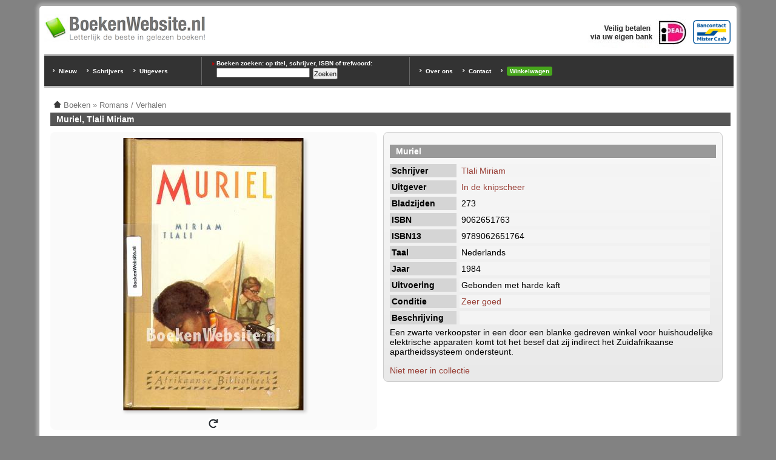

--- FILE ---
content_type: text/html; charset=utf-8
request_url: https://www.boekenwebsite.nl/romans-verhalen/muriel
body_size: 2829
content:
<!doctype html>
<html xmlns="http://www.w3.org/1999/xhtml" lang="nl" xml:lang="nl">
<head>
<meta http-equiv="Content-Type" content="text/html; charset=utf-8" />
  <title>Muriel, Tlali Miriam | BoekenWebsite.nl</title>
  <meta http-equiv="Content-Type" content="text/html; charset=utf-8" />
<link rel="shortcut icon" href="/files/favicon.ico" type="image/x-icon" />
  <meta name="description" content="long_description" />
  <link rel="canonical" href="https://www.boekenwebsite.nl/romans-verhalen/muriel" />
  <link rel="home" href="https://www.boekenwebsite.nl/" />
  <meta property="og:image" content="https://www.boekenwebsite.nl/files/imagecache/vergroting/15342.jpg" />
  <style type="text/css" media="all">@import "/files/css/8067ad583b4b2582c756c85cc8632312.css";</style>
  <style type="text/css" media="screen">@import "/sites/default/themes/boekenwebsite1024/styles.css";</style>
  <style type="text/css" media="print">@import "/sites/default/themes/boekenwebsite1024/style-print.css";</style>
  <meta name="viewport" content="width=device-width, initial-scale=1.0" />
 
<script type="application/ld+json">{"@context": "https://schema.org","@type": "Book",
"name": "Muriel",
"description": "Een zwarte verkoopster in een door een blanke gedreven winkel voor huishoudelijke elektrische apparaten komt tot het besef dat zij indirect het Zuidafrikaanse apartheidssysteem ondersteunt., Tlali Miriam, In de Knipscheer, Gebonden met harde kaft, 1984, 273 pagina's, Nederlands, Zeer  goed",
"isbn": "9789062651764",
"numberOfPages": 273,
"datePublished": "1984",
"publisher":{"@type":"Organization","name":"In de knipscheer"},
"author":[{"@type":"Person","name":"Tlali Miriam"}],
"@id": "https://www.boekenwebsite.nl/romans-verhalen/muriel",
"url": "https://www.boekenwebsite.nl/romans-verhalen/muriel"}</script>
</head>
<body id="boekenwebsite" class="page-type-content_boek"><div id="outer"><div id="inner">
<div class="topregion"><div class="block block-block" id="block-block-5">
  
  <div class="content"><div id="top-logo-block">

<div id="top-logo"><a href="/"><img alt="Boeken Website" src="/files/boekenwebsite-logo-265w.png" /></a></div>

<img src="/files/bancontact-mrcash-logo.png" alt="Bij BoekenWebsite.nl kunt u betalen via Bancontact/Mr.Cash" class="ideallogo" style="height:40px; margin-top:10px; margin-right:10px" />
<img src="/files/ideal.jpg" alt="Bij BoekenWebsite.nl kunt u betalen via iDEAL" class="ideallogo" />

<div style="clear:both"></div>
</div></div>
</div>
<div class="block block-block" id="block-block-6">
  
  <div class="content"><div id="top-zoek-block">

<div id="top-uitgever-block">
<ul style="margin-top:15px">
<li><a href="/nieuw-toegevoegde-boeken" title="Nieuw toegevoegde boeken">Nieuw</a></li>
<li><a href="/schrijvers" title="Schrijvers overzicht">Schrijvers</a></li>
<li><a href="/uitgever" title="Uitgever overzicht">Uitgevers</a></li>
</ul>
</div>

<div id="top-trefwoorden-block">
<h3>Boeken zoeken: op titel, schrijver, ISBN of trefwoord:</h3>
<form action="/romans-verhalen/muriel"  accept-charset="UTF-8" method="post" id="search-theme-form">
<div><div id="search" class="container-inline"><div class="form-item" id="edit-search-theme-form-keys-wrapper">
 <input type="text" maxlength="128" name="search_theme_form_keys" id="edit-search-theme-form-keys"  size="15" value="" title="Geef de woorden op waarnaar u wilt zoeken." class="form-text" />
</div>
<input type="submit" name="op" id="edit-submit" value="Zoeken"  class="form-submit" />
<input type="hidden" name="form_id" id="edit-search-theme-form" value="search_theme_form"  />
</div>
</div></form>
</div>

<div id="top-links-block">
<ul>
<li><a href="/over-ons">Over ons</a></li>
<li><a href="/contact" rel="nofollow">Contact</a></li>
<li><a href="/cart/view" rel="nofollow" style="display:inline-block; background:#47a71c; padding:2px 5px; border-radius:3px">Winkelwagen</a></li>
</ul>
</div>

<div style="clear:both"></div></div></div>
</div>
</div>
<div id="main-col">
<div id="main" class="misc">
<div class="breadcrumb"><a href="/"><img src="/static/home-trans.png" alt="Home"></a> <span itemscope itemtype="http://data-vocabulary.org/Breadcrumb"><a href="/" itemprop="url"><span itemprop="title">Boeken</span></a></span> » <span itemscope itemtype="http://data-vocabulary.org/Breadcrumb"><a href="/boeken/romans-verhalen" itemprop="url"><span itemprop="title">Romans / Verhalen</span></a></span></div><h1 class="title">Muriel, Tlali Miriam</h1><div class="node node-10415" itemtype="http://schema.org/Book" itemscope="">
  
  <div class="content">
<div class="producttabel"><div class="productfoto"><div class="productfoto-afbeelding flip-afbeelding clear-block"><img srcset="/files/imagecache/detail2x/15342.jpg 2x" src="/files/imagecache/detail/15342.jpg" style="width:300px; height:450px" alt="Muriel" title="Muriel"  class="imagecache imagecache-detail" /><br /><img src="/static/turn.png" alt="Draai afbeelding" style="width:16px; -webkit-transform: scaleX(-1); transform: scaleX(-1); box-shadow: none; cursor:pointer" /></div><br /></div><div class="productbeschrijving"><div class="productkaderkop"></div><div class="veld"><div class="veldinhoudbreed"><h2 itemprop="name">Muriel</h2></div></div><div class="veld"><div class="veldtitel-odd">Schrijver</div><div class="veldinhoud-odd"><div><a href="/schrijvers/tlali-miriam" rel="tag" title="Tlali Miriam boeken">Tlali Miriam</a></div></div></div><div class="veld"><div class="veldtitel-even">Uitgever</div><div class="veldinhoud-even"><div><a href="/uitgever/-de-knipscheer" rel="tag" title="In de knipscheer boeken">In de knipscheer</a></div></div></div><div class="veld"><div class="veldtitel-odd">Bladzijden</div><div class="veldinhoud-odd">273</div></div><div class="veld"><div class="veldtitel-even">ISBN</div><div class="veldinhoud-even">9062651763</div></div><div class="veld"><div class="veldtitel-odd">ISBN13</div><div class="veldinhoud-odd"><meta itemprop="isbn" content="9789062651764">9789062651764</div></div><div class="veld"><div class="veldtitel-even">Taal</div><div class="veldinhoud-even">Nederlands</div></div><div class="veld"><div class="veldtitel-odd">Jaar</div><div class="veldinhoud-odd">1984</div></div><div class="veld"><div class="veldtitel-even">Uitvoering</div><div class="veldinhoud-even">Gebonden met harde kaft</div></div><div class="veld"><div class="veldtitel-odd">Conditie</div><div class="veldinhoud-odd"><a href="/faq/kwaliteitsaanduiding-specificaties" rel="nofollow">Zeer  goed</a></div></div><div class="veld"><div class="veldtitel-even">Beschrijving</div><div class="veldinhoud-even">&nbsp;</div></div><div class="veld"><div class="veldinhoudbreed"><div itemprop="description"><p>Een zwarte verkoopster in een door een blanke gedreven winkel voor huishoudelijke elektrische apparaten komt tot het besef dat zij indirect het Zuidafrikaanse apartheidssysteem ondersteunt.</p>
</div></div></div><div class="veld"><div class="veldinhoudbreed"><div class="links"><ul class="links inline"><li  class="first last add_to_cart"><span class="add_to_cart">Niet meer in collectie</span></li>
</ul></div></div></div></div><div class="clear"></div></div><div style="clear:both"></div><h3>Aanvullende informatie</h3><table><tr><td><strong>Hoofdtitel</strong></td><td>Muriel</td></tr><tr><td><strong>Editie</strong></td><td>1</td></tr><tr><td><strong>Taal</strong></td><td>Nederlands</td></tr><tr><td><strong>Geillustreerd</strong></td><td>Nee</td></tr><tr><td><strong>Productvorm</strong></td><td>Hardback</td></tr></table>  <div class="info"><div class="innerinfo"><a href="/"><img src="/static/home-trans.png" alt="Home"></a> <a href="/">Home</a> | Rubrieken: <span class="terms"><ul class="links inline"><li  class="first taxonomy_term_98"><a href="/boeken/romans-verhalen" rel="tag" title="" class="taxonomy_term_98">Romans / Verhalen</a></li>
<li  class="taxonomy_term_7220"><a href="/schrijvers/tlali-miriam" rel="tag" title="" class="taxonomy_term_7220">Tlali Miriam</a></li>
<li  class="last taxonomy_term_5180"><a href="/uitgever/-de-knipscheer" rel="tag" title="" class="taxonomy_term_5180">In de knipscheer</a></li>
</ul></div></span></div>
</div>
</div>

</div><div style="clear:both">&nbsp;</div>

</div>



<div id="footer"><div>

<img src="/files/bancontact-mrcash-logo.png" alt="Bij BoekenWebsite.nl kunt u betalen via Bancontact/Mr.Cash" class="ideallogo" style="float:right; height:40px; margin-top:10px; margin-right:25px" />
<img src="/files/iDEAL-klein.gif" alt="iDEAL" style="float:right;height:40px;padding-top:10px;padding-right:25px" />
<img src="/files/bezorgd-door-post-nl.png" alt="Bezorgd door Post NL" style="float:right;height:40px;padding-top:10px;padding-right:25px" />

<a href="https://www.boekenwebsite.nl/" title="tweedehands boeken">Tweedehands boeken</a> | <a href="/voorwaarden" rel="nofollow">Voorwaarden</a> | <a href="/privacy" rel="nofollow">Privacy</a> | <a href="/copyright">Copyright</a> | <a href="/disclaimer" rel="nofollow">Disclaimer</a> | <a href="/links">Links</a><br /><a href="/over-ons">Over Ons</a> | <a href="/contact" rel="nofollow">Contact</a> | <a href="/faq">Veelgestelde Vragen</a> | <a href="/sitemap.html">Sitemap</a> | <a href="/cart/view" rel="nofollow">Winkelwagen</a><br />
Prijzen zijn incl. 9% BTW. BoekenWebsite.nl is een project van <a href="https://www.bws.nl/" rel="nofollow">Brainwave Systems</a>.

</div></div>

<div style="clear:both"></div>

</div></div>

<script type="text/javascript" src="/misc/jquery2.js"></script>
<script type="text/javascript" src="/misc/flip.js"></script>

<script>$(document).ready(function(){ $('.flip-afbeelding').justFlipIt({Click: true, Template: '<div class="productfoto-afbeelding clear-block"><img srcset="/files/imagecache/detail2x/15341.jpg 2x" src="/files/imagecache/detail/15341.jpg" style="width:300px; height:445px" alt="Muriel" title="Muriel"  class="imagecache imagecache-detail" /><br /><img src="/static/turn.png" alt="Draai afbeelding" style="width:16px; box-shadow: none; cursor: pointer" /></div><br />'}); });</script>

</body></html>
